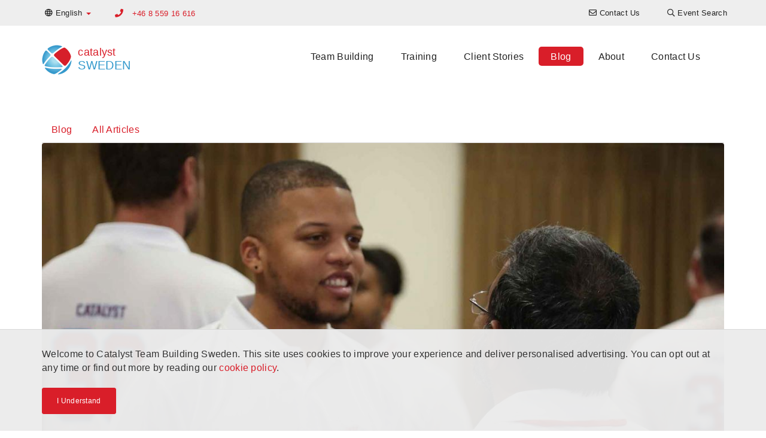

--- FILE ---
content_type: text/html; charset=UTF-8
request_url: https://en.catalystteambuilding.se/articles/blog/blog-being-positive
body_size: 8271
content:

<!DOCTYPE html>
<html lang="en-SE" dir="ltr">
<head>
    <!-- Global Site Tag (gtag.js) - Google Analytics -->
<script async src="https://www.googletagmanager.com/gtag/js?id=G-7DV9ZSZVFN"></script>
<script>
    window.dataLayer = window.dataLayer || [];
    function gtag(){dataLayer.push(arguments);}
    gtag('js', new Date());

    gtag('config', 'G-7DV9ZSZVFN');
</script>


    <meta charset="UTF-8">
    <meta http-equiv="X-UA-Compatible" content="IE=edge">
    <meta name="viewport" content="width=device-width, initial-scale=1">
    <link href="/favicon.ico" rel="icon" type="image/x-icon" />
    <meta name="csrf-param" content="_csrf-catalyst-cms">
<meta name="csrf-token" content="fovPsSVNT0kCH_XplGmPDzfY2uKD3YWX_GgGPdDaYe4Uyr3FUBsKHUgps8TnKuJVBbztl8Dw_8a-Bm9RtZtRmQ==">
    <title>Accentuate the positive</title>
    <meta name="description" content="An emotionally balanced workplace is a more eﬀective one for all. Dace Stīpniece explains how to create a sense of belonging by focusing on  wellbeing.">
<meta name="twitter:card" content="summary-card-with-large-image">
<meta name="twitter:site" content="">
<meta name="twitter:title" content="Accentuate the positive">
<meta name="twitter:description" content="An emotionally balanced workplace is a more eﬀective one for all. Dace Stīpniece explains how to create a sense of belonging by focusing on  wellbeing.">
<meta name="twitter:image" content="https://cms-data.nyc3.cdn.digitaloceanspaces.com/2b2befd9958ad419e69b16198316446c47669614a47ca4c211d4f8bfb251a287.jpg">
<meta property="og:title" content="Accentuate the positive">
<meta property="og:type" content="website">
<meta property="og:url" content="https://en.catalystteambuilding.se/articles/blog/blog-being-positive">
<meta property="og:image" content="https://cms-data.nyc3.cdn.digitaloceanspaces.com/2b2befd9958ad419e69b16198316446c47669614a47ca4c211d4f8bfb251a287.jpg">
<meta property="og:description" content="An emotionally balanced workplace is a more eﬀective one for all. Dace Stīpniece explains how to create a sense of belonging by focusing on  wellbeing.">
<meta property="og:site_name" content="Catalyst Sweden">
<meta property="article:section" content="Blog">
<meta property="article:tag" content="Team bonding">
<meta property="article:tag" content="Motivation">
<meta property="article:tag" content="Transformative thinking">
<meta property="article:tag" content="Engagement">
<link href="https://en.catalystteambuilding.se/articles/blog/blog-being-positive" rel="canonical">
<link href="https://en.catalystteambuilding.se/articles/blog/blog-being-positive" rel="alternate" hreflang="en-SE">
<link href="https://www.catalystteambuilding.se/artiklar/blogg/blogg-var-positiv/" rel="alternate" hreflang="sv-SE">
<link href="/assets/a3473978/css/style.min.css" rel="stylesheet">
<link href="/css/all-dd8761e97f63ae432a47c70f2f947bc4.css" rel="stylesheet">        <!-- Google Tag Manager -->
<script>(function(w,d,s,l,i){w[l]=w[l]||[];w[l].push({'gtm.start':
new Date().getTime(),event:'gtm.js'});var f=d.getElementsByTagName(s)[0],
j=d.createElement(s),dl=l!='dataLayer'?'&l='+l:'';j.async=true;j.src=
'https://www.googletagmanager.com/gtm.js?id='+i+dl;f.parentNode.insertBefore(j,f);
})(window,document,'script','dataLayer','GTM-KPR94V4');</script>
<!-- End Google Tag Manager -->
<!-- Google tag (gtag.js) -->
<script async src="https://www.googletagmanager.com/gtag/js?id=G-7DV9ZSZVFN"></script>
<script>
  window.dataLayer = window.dataLayer || [];
  function gtag(){dataLayer.push(arguments);}
  gtag('js', new Date());

  gtag('config', 'G-7DV9ZSZVFN');
</script></head>

<body>
        <!-- Google Tag Manager (noscript) -->
<noscript><iframe src="https://www.googletagmanager.com/ns.html?id=GTM-KPR94V4"
height="0" width="0" style="display:none;visibility:hidden"></iframe></noscript>
<!-- End Google Tag Manager (noscript) -->

    <header>
    <nav class="top-navigation navbar-fixed-top">
        <div class="container">
            <div class="row">
                
<ul class="nav navbar-nav language-switcher">
    <li class="dropdown">
                        <a class="dropdown-toggle" data-toggle="dropdown" href="https://en.catalystteambuilding.se/articles/blog/blog-being-positive"><i class="far fa-globe"></i> <span class="hidden-xs">English</span> <span
                    class="caret color-catalyst-red"></span></a>
        <ul class="dropdown-menu">
                                        <li><a href="https://www.catalystteambuilding.se/artiklar/blogg/blogg-var-positiv/">Swedish</a></li>
                    </ul>
    </li>
</ul>
                                               <p class="primary-phone navbar-text color-catalyst-red">
                                                    <i class="fa fa-phone"></i>
                            <a href="tel:+46 8 559 16 616">+46 8 559 16 616</a>
                                            </p>
                                
<ul class="nav navbar-nav navbar-right navigation-menu">
    <li class=""><a href="/contact-us"><i class="far fa-envelope"></i> <span class="hidden-xs">Contact Us</span></a></li><li class=""><a href="/teambuilding-events/event-finder"><i class="far fa-search"></i> <span class="hidden-xs">Event Search</span></a></li></ul>

                       </div>
        </div>
    </nav>

    <nav class="navbar main-navigation">
        <div class="container">
            <div class="navbar-header">
                <button type="button" class="navbar-toggle collapsed" data-toggle="collapse" data-target="#navbar" aria-expanded="false" aria-controls="navbar">
                    <span class="sr-only">Toggle navigation</span>
                    <span class="icon-bar"></span>
                    <span class="icon-bar"></span>
                    <span class="icon-bar"></span>
                </button>
                <a class="navbar-brand" href="/">
<div class="widget-page-logo__container vertically-aligned inline">
            <div class="widget-page-logo__image">
            <img src="/images/catalyst-logo.png" alt="Catalyst Logo">
        </div>
        <div class="widget-page-logo__text">
                        <span class="widget-page-logo__text-business color-catalyst-red">catalyst</span>
                                    <span class="widget-page-logo__text-region color-mid-blue">sweden</span>
                    </div>
    </div>


</a>
            </div>
            <div id="navbar" class="navbar-collapse collapse menu">
                
<ul class="nav navbar-nav">
    <li class=""><a href="/teambuilding-events">Team Building</a></li><li class=""><a href="/training">Training</a></li><li class=""><a href="/clients">Client Stories</a></li><li class=""><a class="active" href="/articles">Blog</a></li><li class=""><a href="/about-us">About</a></li><li class=""><a href="/contact-us">Contact Us</a></li></ul>

                       </div>
        </div>
    </nav>

</header>
    <section><div class="container"><div id="" class="widget-menu-tab-menu"><div class="row">
    <div class="col-sm-12 hidden-xs desktop-sub-menu">
        <ul class="nav nav-tabs">
                                            <li role="presentation"
                    class="">
                    <a href="/articles">Blog</a>                </li>
                                            <li role="presentation"
                    class="">
                    <a href="/articles/all-articles">All Articles</a>                </li>
                    </ul>
    </div>
    <div class="col-xs-12 visible-xs mobile-sub-menu">
        <ul class="nav nav-tabs nav-justified">
            <li role="presentation" class="dropdown">
                <a class="dropdown-toggle" data-toggle="dropdown" href="#" role="button" aria-haspopup="true"
                   aria-expanded="false">
                    Blog View <span class="caret"></span>
                </a>
                <ul class="dropdown-menu">
                                                                                            <li role="presentation">
                            <a href="/articles">Blog</a>                        </li>
                                                                                            <li role="presentation">
                            <a href="/articles/all-articles">All Articles</a>                        </li>
                                    </ul>
            </li>
        </ul>
    </div>
</div>
</div><div id="" class="widget-article-display-image">
<div class="row">
    <div class="col-xs-12">
        <div class="widget-article-view__hero-media">
                            <img class="rounded-corners" src="https://cms-data.nyc3.cdn.digitaloceanspaces.com/2b2befd9958ad419e69b16198316446c47669614a47ca4c211d4f8bfb251a287-display.jpg" alt="Accentuate the positive">                    </div>
    </div>
</div>
</div><div id="" class="widget-article-title">
<div class="row">
    <div class="col-xs-12">
        <h1>Accentuate the positive</h1>
        <div class="widget-article-view__published-by">
            <p>
                                                        Published on 18 May 2017 by <a class="text-inline-for-sm-up" href="/authors/dace-stpniece">Dace Stīpniece</a>                            </p>
        </div>
    </div>
</div>
</div><div id="" class="widget-article-view">
<div class="row article-view">
        <div class="col-xs-12">
        <div class="related-program">
            Related program: <a href="/teambuilding-events/team-building/trust-or-bust">Trust or Bust</a>        </div>
    </div>
        <div class="col-xs-12">
        <div class="content">
            <h4>Q. Why is it important to consider the effect of emotions in the workplace?</h4><p>Emotions in daily life play a big role for us all. We can express our emotions with words and also with our body language. Sometimes I do not need to use any words to make somebody sad. So, emotions affect us everywhere. We spend most of our day in our working environment so it is important to pay attention to how we interact with our colleagues and clients. Emotions at work depend on internal factors such as leadership, team members, payment and rewards, but external factors are important too. These could include our personal life, including relations with our friends and family. Everybody’s personality is different, so we react and express things in a different way, be that through positive or negative emotions.</p><h4>Q. What effect do positive and negative emotions have in a workplace?</h4><p>Positive emotions are the ones that increase work productivity. If employees are satisfied, either because of their work, or their personal life, it results in effectiveness, creativity and willingness to do their work as best as they can. Each person strives to be appreciated, and wants to feel good at the job they are doing, and have a great work environment. So, managers have a really important role in motivating their staff, recognising their achievements and rewarding them. This all creates positivity. Negative emotions have the opposite effect. Problems can start with work overload or if the employee starts to feel that they lack support or a clear vision of what they have to do, which creates stress and demotivation. This can raise conflicts in the team and damage relationships between colleagues. It also decreases creativity and the ability to contribute.</p><p><img src="https://cms-data.nyc3.digitaloceanspaces.com/a9157553721f6c2124e2eb47bb723bc2338a33aab9d721177993dcc059e04468-gallery.jpg" alt="Accentuate the positive" class="img-responsive"></p><h4>Q. How can we create a positive environment at work and at events?</h4><p>We have to remember to provide social support to each employee. For example, if someone comes to you to ask what may seem like a silly, or obvious, question, don’t make them feel bad. Use the opportunity to answer it properly and build trust between the two of you. Your colleague will be happy that he is not alone in his work and that he has helpful colleagues around him. You have created a positive work environment. Provide clearly defined goals and work plans. If we have clear vision of what is demanded of us and our goals, we can better plan our work time and find the best solutions. If possible, ask each employee to do some physical activities. Exercise is a great stress reliever and can help turn bad emotions into positive feelings. If you can do these activities together, even better. It can be a small team-building exercise. Remember to always say ‘thank you’ to each other. It creates a smile on someone’s face and lets them think that their work has been appreciated. As much as possible, make humour an important part of your work day.</p><p><img src="https://cms-data.nyc3.digitaloceanspaces.com/6ad90bd95ce6285024397d72db687220877ccf83b06c91ca2c9538382cf7a057-gallery.jpg" alt="accentuate the postive" class="img-responsive"></p><h4>Q. Are companies more aware of the importance of looking after the well-being of workers and delegates?</h4><p>A. Working with an international team-building company, I can say that nowadays most companies think of how to build a nicer, better and more positive work environment. Company managers and human resource managers are looking for the best ways to motivate and increase productivity, creativity and work effectiveness. This means they are always looking for different options and different approaches to increase their employee well being.
</p>        </div>
    </div>
</div>
</div><div class="row"><div id="" class="col-md-10"><div id="" class="widget-author-summary"><div class="widget-author-summary__container">
    <div class="row">
        <div class="col-xs-12">
            <div class="widget-author-summary__avatar">
                <a class="cg-round-image small catalyst-red" href="/authors/dace-stpniece"> <img src="https://cms-data.nyc3.cdn.digitaloceanspaces.com/847f386b595600ea8718150800164d3c9c67d808e73490155f01f283cac9a0a4-thumb.jpg" alt="Dace Stipniece"></a>
            </div>
            <div class="widget-author-summary__title">
                <h3>
                    <a class="color-mid-grey" href="/authors/dace-stpniece">Dace Stīpniece</a>
                </h3>
                                    <p class="color-nightsky-blue"><strong>Entertrainer at UPAS Latvia</strong></p>
                            </div>
            <p class="widget-author-summary__decs">Entertrainer | Event manager | Event facilitator | Country Manager at Catalyst Baltic | Training Facilitator at FreshBiz</p>
        </div>
    </div>
</div>
</div></div><div id="" class="col-md-2"><div id="" class="widget-social-social-share"><!--noindex--><div class="social-share"><div class="social-share-link"><a class="social-network fb" href="http://www.facebook.com/sharer.php?u=https%3A%2F%2Fen.catalystteambuilding.se%2Farticles%2Fblog%2Fblog-being-positive" rel="noopener" target="_blank"><i class="si si-facebook"></i></a></div><div class="social-share-link"><a class="social-network tw" href="http://twitter.com/share?url=https%3A%2F%2Fen.catalystteambuilding.se%2Farticles%2Fblog%2Fblog-being-positive&amp;text=An+emotionally+balanced+workplace+is+a+more+e%EF%AC%80ective+one+for+all.+Dace+St%C4%ABpniece+explains+how+to+create+a+sense+of+belonging+by+focusing+on++wellbeing." rel="noopener" target="_blank"><i class="si si-twitter"></i></a></div><div class="social-share-link"><a class="social-network lnkdin" href="https://www.linkedin.com/shareArticle?mini=true&amp;url=https%3A%2F%2Fen.catalystteambuilding.se%2Farticles%2Fblog%2Fblog-being-positive&amp;title=Accentuate+the+positive&amp;summary=An+emotionally+balanced+workplace+is+a+more+e%EF%AC%80ective+one+for+all.+Dace+St%C4%ABpniece+explains+how+to+create+a+sense+of+belonging+by+focusing+on++wellbeing." rel="noopener" target="_blank"><i class="si si-linkedin"></i></a></div></div><!--/noindex--></div></div></div></div></section><section id="" class=""><div class="container"><div id="" class="widget-article-index"><h4 id="" class="">Recommended Reading</h4>
<div id="w0" class="list-view"><div class="row">
<div data-key="11554510-4342-11ea-a0b3-baee1ffe7ffd">

<div class="col-sm-4">
    <div class="cg-card rollover-root">

        <div class="cg-card__image-outer">
            <div class="cg-card__image-inner">
                <a href="/articles/blog/blog-leadership-morale">
                    <div class="cg-card__image"
                         style="background-image: url('https://cms-data.nyc3.cdn.digitaloceanspaces.com/41c38e9a9e2dc2f267cd1338004ec0a39ab7d1f0433300560c3bbbba331c9c4a-gallery-thumb.jpg');">
                                                <img src="https://cms-data.nyc3.cdn.digitaloceanspaces.com/41c38e9a9e2dc2f267cd1338004ec0a39ab7d1f0433300560c3bbbba331c9c4a-gallery-thumb.jpg" alt="engagement">                    </div>
                </a>
            </div>
        </div>

        <a href="/articles/blog/blog-leadership-morale">
            <div class="cg-card__caption">
                <div class="cg-card__caption-inner title-3-desc-3">
                    <div class="cg-clamped clamp-3 post-meta">
                        <span class="color-very-lt-grey">10 Feb 2020</span>
                                                    |
                            <span class="color-mid-blue">Escape the Maze</span>
                                            </div>

                    <h3>
                        <p class="cg-clamped-title clamp-3"
                           href="/articles/blog/blog-leadership-morale">How Leadership Team Building Impacts Employee Morale</p>
                    </h3>
                    <p class="cg-clamped clamp-3">Explore how our leadership team building activities can improve your team collaboration.</p>

                </div>
            </div>
        </a>
    </div>
</div>

</div>
<div data-key="1ae9aae6-1a41-11e7-8dbe-04011c59c301">

<div class="col-sm-4">
    <div class="cg-card rollover-root">

        <div class="cg-card__image-outer">
            <div class="cg-card__image-inner">
                <a href="/articles/blog/blog-pioneer-or-pirate">
                    <div class="cg-card__image"
                         style="background-image: url('https://cms-data.nyc3.cdn.digitaloceanspaces.com/1ce592bab3da156309353ba35ad635da3327eed945be7dc90523157e2092dff0-gallery-thumb.jpg');">
                                                <img src="https://cms-data.nyc3.cdn.digitaloceanspaces.com/1ce592bab3da156309353ba35ad635da3327eed945be7dc90523157e2092dff0-gallery-thumb.jpg" alt="pirate or pioneer">                    </div>
                </a>
            </div>
        </div>

        <a href="/articles/blog/blog-pioneer-or-pirate">
            <div class="cg-card__caption">
                <div class="cg-card__caption-inner title-3-desc-3">
                    <div class="cg-clamped clamp-3 post-meta">
                        <span class="color-very-lt-grey">5 Apr 2017</span>
                                                    |
                            <span class="color-mid-blue">Beat the Box</span>
                                            </div>

                    <h3>
                        <p class="cg-clamped-title clamp-3"
                           href="/articles/blog/blog-pioneer-or-pirate">Pioneer or Pirate?</p>
                    </h3>
                    <p class="cg-clamped clamp-3">Imitation eats away at R&D budgets for the real innovators.</p>

                </div>
            </div>
        </a>
    </div>
</div>

</div>
<div data-key="1fcb5519-3b89-11e7-8dbe-04011c59c301">

<div class="col-sm-4">
    <div class="cg-card rollover-root">

        <div class="cg-card__image-outer">
            <div class="cg-card__image-inner">
                <a href="/articles/blog/blog-being-positive">
                    <div class="cg-card__image"
                         style="background-image: url('https://cms-data.nyc3.cdn.digitaloceanspaces.com/2b2befd9958ad419e69b16198316446c47669614a47ca4c211d4f8bfb251a287-gallery-thumb.jpg');">
                                                <img src="https://cms-data.nyc3.cdn.digitaloceanspaces.com/2b2befd9958ad419e69b16198316446c47669614a47ca4c211d4f8bfb251a287-gallery-thumb.jpg" alt="Accentuate the positive">                    </div>
                </a>
            </div>
        </div>

        <a href="/articles/blog/blog-being-positive">
            <div class="cg-card__caption">
                <div class="cg-card__caption-inner title-3-desc-3">
                    <div class="cg-clamped clamp-3 post-meta">
                        <span class="color-very-lt-grey">18 May 2017</span>
                                                    |
                            <span class="color-mid-blue">Trust or Bust</span>
                                            </div>

                    <h3>
                        <p class="cg-clamped-title clamp-3"
                           href="/articles/blog/blog-being-positive">Accentuate the positive</p>
                    </h3>
                    <p class="cg-clamped clamp-3">Dace Stīpniece explains how to create a sense of belonging by focusing on the well being of colleagues.</p>

                </div>
            </div>
        </a>
    </div>
</div>

</div>
</div>
</div></div><div id="" class=""><h5><a class="color-catalyst-red" href="/articles/all-articles"><i class="far fa-angle-left"></i> All Articles</a>
</h5></div><div class="row"><div id="" class="col-md-2"></div><div id="" class="col-md-4"></div></div></div></section>
    <footer class="cg-site-footer">
    <div class="container">
        <div class="xs-block-grid-1 sm-block-grid-2 md-block-grid-4">
            <div>
                <div class="text-center">
                    <div class="cg-site-footer__partner-logo">
                        <img src="https://cms-data.nyc3.digitaloceanspaces.com/ceb4a525b7f374f17c0c31f02eacc9e9034a622c22f4630e097387bab4664334.png" alt="Seikkailu">                    </div>
                    <div class="cg-site-footer__partner-license">
                        Seikkailu have exclusive rights as the Swedish licensed partner of Catalyst Global Limited.</p>                    </div>
                    <div class="cg-site-footer__license-logo">
                        <a class="cg-fluid-img-link-wrapper" href="https://www.catalystglobal.com"><img
                                    src="/images/catalyst-exclusive-licensee.png" alt="Catalyst Global Exclusive Licensee"></a>
                    </div>
                </div>
            </div>
            <div>
                <div class="cg-site-footer__tag-lists">
                    <h6 class="heading7"><a href="/teambuilding-events">Popular Team Building</a>
</h6><h6 class="heading7"><a href="/teambuilding-events/event-categories">Team Building Categories</a> </h6><p><a href="/info/business-games">Business Games</a><br><a href="/info/construction-invention">Construction & Invention</a><br>
	<a href="/info/creative-artistic-team-building">Creative & Artistic Activities</a>
	<br>
	<a href="/info/corporate-social-responsibility">CSR Programs</a>
	<br>
	<a href="/info/energisers">Energisers</a>
	<br>
	<a href="/info/escape-games">Escape Games</a>
	<br>
	<a href="/info/just-for-fun">Just for Fun</a>
	<br>
	<a href="/info/music-events">Music Events</a>
	<br>
	<a href="/info/icebreakers-networking">Networking</a>
	<br>
	<a href="/info/active-team-building">Physical + Active Programs</a><br>
	<a href="/teambuilding-events/remote-teams">Remote Team Building</a><br>
	<a href="/teambuilding-events/hybrid-teams">Hybrid Team Building</a><br>
	<a href="/teambuilding-events/physical-distance">In Person Team Building</a><br>
<a href="/info/new-teambuilding">New Team Building Activities</a><br><a href="/info/indoor-teambuilding">Indoor Team Building Activities</a><br><a href="/info/outdoor-teambuilding">Outdoor Team Building Activities</a></p><h6 class="heading7"><a href="/teambuilding-events/occasions">Plan your Occasion<br></a></h6><h6 class="heading7"><a href="/">Benefits of Team Building</a></h6><h6 class="heading7"><a href="/clients">Client Stories</a></h6><h3 style="text-align: center;"><a class="btn btn-default" href="/instructions">Let's Play</a></h3>                </div>
            </div>
                            <div>
                    <div class="cg-site-footer__locations">
                        
<h6 class="heading7">Locations</h6>
<p><strong>Americas</strong></p>
<ul class="cg-inline-link-list">
        <a href="https://www.catalystteambuilding.ca" target="_blank">Canada</a>,        <a href="https://www.catalystperu.pe" target="_blank">Peru</a>,        <a href="https://www.catalystteambuilding.com" target="_blank">USA</a>,        <a href="https://www.catalystteambuilding.com.br" target="_blank">Brazil</a>,        <a href="https://www.catalystchile.cl" target="_blank">Chile</a>,        <a href="https://www.catalystargentina.com.ar" target="_blank">Argentina</a>,        <a href="https://www.catalystmexico.com" target="_blank">Mexico</a>,        <a href="https://www.catalystguatemala.gt" target="_blank">Guatemala</a>,        <a href="https://www.catalystteambuilding.com.pa" target="_blank">Panama</a>,        <a href="https://www.catalystteambuilding.com.do" target="_blank">Dominican Republic</a>,        <a href="https://www.catalystteambuilding.aw" target="_blank">Aruba</a>,        <a href="https://www.catalystteambuilding.cr" target="_blank">Costa Rica</a>,        <a href="https://www.catalystteambuilding.cw" target="_blank">Curacao</a>,        <a href="https://www.catalystteambuilding.co" target="_blank">Colombia</a></ul>
<p><strong>Asia Pacific</strong></p>
<ul class="cg-inline-link-list">
        <a href="https://www.catalystteambuilding.cn" target="_blank">China</a>,        <a href="https://www.asiaability.com" target="_blank">Malaysia</a>,        <a href="https://www.catalystteambuilding.com.hk" target="_blank">Hong Kong</a>,        <a href="https://www.catalystteambuilding.sg" target="_blank">Singapore</a>,        <a href="https://www.catalystindonesia.id" target="_blank">Indonesia</a>,        <a href="https://www.catalystteambuilding.in" target="_blank">India</a>,        <a href="https://www.catalystteambuildingthailand.com" target="_blank">Thailand</a>,        <a href="https://www.catalystteambuilding.co.nz" target="_blank">New Zealand</a>,        <a href="https://www.catalystteambuilding.com.au" target="_blank">Australia</a>,        <a href="https://www.catalystteambuilding.vn" target="_blank">Vietnam</a>,        <a href="https://www.catalystteambuilding.jp" target="_blank">Japan</a></ul>
<p><strong>Europe</strong></p>
<ul class="cg-inline-link-list">
        <a href="https://www.catalyst-unrealevents.it" target="_blank">Italy</a>,        <a href="https://www.catalystturkey.com" target="_blank">Turkey</a>,        <a href="https://www.catalystteambuilding.ee" target="_blank">Estonia</a>,        <a href="https://www.catalystteambuilding.co.uk" target="_blank">United Kingdom</a>,        <a href="https://www.catalystteambuilding.nl" target="_blank">Netherlands</a>,        <a href="https://www.catalystteambuilding.fi" target="_blank">Finland</a>,        <a href="https://www.catalystteambuilding.fr" target="_blank">France</a>,        <a href="https://www.catalystteambuilding.bg" target="_blank">Bulgaria</a>,        <a href="https://www.catalystteambuilding.kz" target="_blank">Kazakhstan</a>,        <a href="https://www.catalystteambuilding.ie" target="_blank">Ireland</a>,        <a href="https://www.catalystteambuilding.be" target="_blank">Belgium</a>,        <a href="https://www.catalystcyprus.cy/" target="_blank">Cyprus</a>,        <a href="https://www.catalystteambuilding.pl" target="_blank">Poland</a>,        <a href="https://www.catalystteambuilding.ge" target="_blank">Georgia</a>,        <a href="https://www.catalystteambuilding.ch" target="_blank">Switzerland</a>,        <a href="https://www.catalystteambuilding.at" target="_blank">Austria</a>,        <a href="https://www.catalystteambuilding.az" target="_blank">Azerbaijan</a>,        <a href="https://www.catalystteambuilding.pt" target="_blank">Portugal</a>,        <a href="https://www.catalystteambuilding.gr" target="_blank">Greece</a>,        <a href="https://www.catalystteambuilding.lt" target="_blank">Lithuania</a>,        <a href="https://www.catalystteambuilding.ro" target="_blank">Romania</a>,        <a href="https://www.catalystczechrepublic.com" target="_blank">Czech Republic</a>,        <a href="https://www.catalystteambuilding.si" target="_blank">Slovenia</a>,        <a href="https://www.catalystteambuilding.com.mt" target="_blank">Malta</a>,        <a href="https://www.catalystteambuilding.sk" target="_blank">Slovakia</a>,        <a href="https://www.catalystteambuilding.dk" target="_blank">Denmark</a>,        <a href="https://www.catalystteambuilding.de" target="_blank">Germany</a>,        <a href="https://www.catalystspain.es" target="_blank">Spain</a>,        <a href="https://www.catalystteambuilding.lv" target="_blank">Latvia</a>,        <a href="https://www.catalystteambuilding.se" target="_blank">Sweden</a></ul>
<p><strong>Africa & Middle East</strong></p>
<ul class="cg-inline-link-list">
        <a href="https://www.catalystpakistan.pk" target="_blank">Pakistan</a>,        <a href="https://www.teambuildingwithbiz.com" target="_blank">Middle East</a>,        <a href="https://www.catalystteambuilding.tn" target="_blank">Tunisia</a>,        <a href="https://www.catalystteambuilding.ng" target="_blank">Nigeria</a>,        <a href="https://www.catalyst.ma" target="_blank">Morocco</a>,        <a href="https://www.catalystteambuilding.co.ke" target="_blank">Kenya</a>,        <a href="https://www.dreamteam.co.za" target="_blank">Southern Africa</a>,        <a href="https://www.catalystteambuilding.co.tz" target="_blank">Tanzania</a></ul>
                    </div>
                </div>
                        <div>
                <div class="cg-site-footer__contact-us">
                    
                    <h6 class="heading7">Get in Touch</h6>
                                            <ul class="cg-unstyled-list">
                                                                                                                                    <li class="vertically-aligned">
                                        <i class="fa fa-envelope" aria-hidden="true"></i>
                                                                                    <a href="/cdn-cgi/l/email-protection#bad3d4dcd5fad9dbcedbd6c3c9cecedfdbd7d8cfd3d6ded3d4dd94c9df"><span class="__cf_email__" data-cfemail="234a4d454c63404257424f5a50575746424e41564a4f474a4d440d5046">[email&#160;protected]</span></a>
                                                                            </li>
                                                                                                                                                                    <li class="vertically-aligned">
                                        <i class="fa fa-phone" aria-hidden="true"></i>
                                                                                    <a href="tel:+46 8 559 16 616">+46 8 559 16 616</a>
                                                                            </li>
                                                                                                                                                                                                            </ul>
                                        <a class="btn btn-block btn-lg btn-catalyst-red"
                       href="/contact-us">Get in Touch</a>
                </div>
                
<div class="social-buttons pad-less no-pad-bottom">
    <ul class="cg-unstyled-list">
                                    <li>
                    <a class="cg-round-icon cg-blue fab fa-facebook-f" href="https://www.facebook.com/seikkailuoy"
                       title="Find us on Facebook" arial-hidden="true" aria-label="Find us on Facebook"
                       target="_blank"></a>
                </li>
                                                <li>
                    <a class="cg-round-icon cg-blue fab fa-instagram" href="https://www.instagram.com/seikkailuoy/"
                       title="Follow us on Instagram" arial-hidden="true" aria-label="Follow us on Instagram"
                       target="_blank"></a>
                </li>
                                                <li>
                    <a class="cg-round-icon cg-blue fab fa-linkedin-in" href="https://www.linkedin.com/company/seikkailu-oy/"
                       title="Find us on Linkedin" arial-hidden="true" aria-label="Find us on Linkedin"
                       target="_blank"></a>
                </li>
                                                <li>
                    <a class="cg-round-icon cg-blue fab fa-twitter" href="https://twitter.com/SeikkailuOy"
                       title="Follow us on Twitter" arial-hidden="true" aria-label="Follow us on Twitter"
                       target="_blank"></a>
                </li>
                                                                                                            <li>
                    <a class="cg-round-icon cg-blue fab fa-youtube" href="https://www.youtube.com/c/SeikkailuOyEspoo"
                       title="Watch us on Youtube" arial-hidden="true" aria-label="Watch us on Youtube"
                       target="_blank"></a>
                </li>
                        </ul>
</div>            </div>

        </div>
        <div class="cg-site-footer__bottom">
            <div class="row">
                <div class="col-sm-6">
                    <div class="vertically-aligned inline">
                        <div class="cg-site-footer__logo-bottom">
                            <img src="/images/logo-footer.png">
                        </div>
                        <div class="cg-site-footer__copyright">
                            <h6>Catalyst Global</h6>
                            <p>Copyright © 2026 Catalyst Limited</p>
                        </div>
                    </div>
                </div>
                <div class="col-sm-6">
                    <div class="cg-site-footer__menu-bottom vertically-aligned">
                        <ul class="cg-unstyled-list">
                                                            <li>
                                    <a href="/cookie-policy">Cookie Policy</a>
                                </li>
                                                            <li>
                                    <a href="/privacy-policy">Privacy Policy</a>
                                </li>
                                                            <li>
                                    <a href="/terms-use">Terms of Use</a>
                                </li>
                                                    </ul>
                    </div>
                </div>
            </div>
        </div>
</footer>

    
<div class="cg-cookie-policy-disclaimer">
    <div class="container">
        <div class="cg-cookie-policy-disclaimer__inner">
            <p>Welcome to Catalyst Team Building Sweden. This site uses cookies to improve your experience and deliver personalised advertising. You can opt out at any time or find out more by reading our <a href="/cookie-policy" target="_blank">cookie policy</a>.</p>            <div class="text-left">
                <a class="cg-cookie-policy-disclaimer__accept-btn btn btn-sm btn-catalyst-red">I Understand</a>
            </div>
        </div>

    </div>
</div>


    <script data-cfasync="false" src="/cdn-cgi/scripts/5c5dd728/cloudflare-static/email-decode.min.js"></script><script src="/js/all-270c821d17fdbc81dd96328524deea56.js"></script>
<script>jQuery(function ($) {
    var $disclaimer = $('.cg-cookie-policy-disclaimer')
      , isConfirmed
    ;

    try { /* catch exception when in private browser mode */
        isConfirmed = localStorage && localStorage.getItem('cg-cookie-policy-confirmed')
    } catch(err) {}

    $disclaimer.find('.cg-cookie-policy-disclaimer__accept-btn').on('click', function() {
        $disclaimer.removeClass('expanded');
        try { /* catch exception when in private browser mode */
            localStorage && localStorage.setItem('cg-cookie-policy-confirmed', 'true');
        } catch(err) {}
    });

    $disclaimer.on('transitionend', function(e) {
        !$disclaimer.is('.expanded') && $disclaimer.hide();
    });

    'true' !== isConfirmed && $disclaimer.show(function(){ $disclaimer.addClass('expanded') });
});</script>    </body>

</html>
